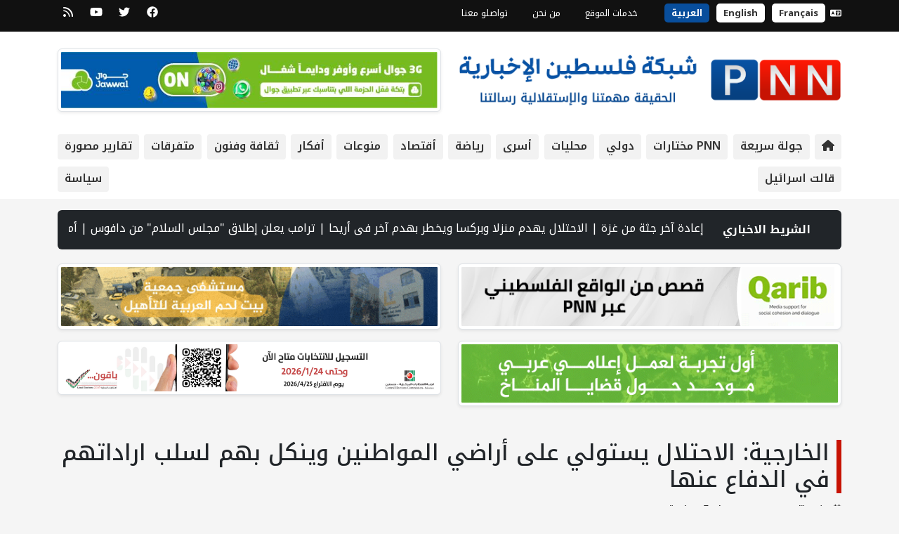

--- FILE ---
content_type: text/html; charset=UTF-8
request_url: https://pnn.ps/news/649217
body_size: 9642
content:
<script>
    
    </script>

<!DOCTYPE html>
<html lang="ar"  dir="rtl" >

<head>
    <meta charset="UTF-8">
    <meta http-equiv="X-UA-Compatible" content="IE=edge">
    <meta name="viewport" content="width=device-width, initial-scale=1.0">
    <title>الخارجية: الاحتلال يستولي على أراضي المواطنين وينكل بهم لسلب اراداتهم في الدفاع عنها | PNN</title>

    <!-- Primary Meta Tags -->
    <meta name="title" content="الخارجية: الاحتلال يستولي على أراضي المواطنين وينكل بهم لسلب اراداتهم في الدفاع عنها">
    <meta name="description" content="رام الله/PNN/أدانت وزارة الخارجية والمغتربين، القمع الوحشي الذي ارتكبته قوات الاحتلال الاسرائيلي ضد المواطنين الذين اعتص">
    <meta name="keywords" content="[]">
    <meta name="robots" content="index, follow">
    <meta http-equiv="Content-Type" content="text/html; charset=utf-8">
    <meta name="language" content="Arabic">
    <meta name="revisit-after" content="1 days">
    <meta name="author" content="Palestine News Network (PNN)">
    <meta name="csrf-token" content="kbAiIL0YyOjLXX8jSSPfHUaHwl3sLcPJVMZmwG4U">

    <!-- Open Graph / Facebook -->
    <meta property="og:type" content="website">
    <meta property="og:url" content="https://pnn.ps/news/649217">
    <meta property="og:title" content="الخارجية: الاحتلال يستولي على أراضي المواطنين وينكل بهم لسلب اراداتهم في الدفاع عنها">
    <meta property="og:description" content="رام الله/PNN/أدانت وزارة الخارجية والمغتربين، القمع الوحشي الذي ارتكبته قوات الاحتلال الاسرائيلي ضد المواطنين الذين اعتص">
    <meta property="og:image" content="https://pnn.ps/storage/images/option/1663954373-1102055975.jpg">

    <!-- Twitter -->
    <meta property="twitter:card" content="summary_large_image">
    <meta property="twitter:url" content="https://pnn.ps/news/649217">
    <meta property="twitter:title" content="الخارجية: الاحتلال يستولي على أراضي المواطنين وينكل بهم لسلب اراداتهم في الدفاع عنها">
    <meta property="twitter:description" content="رام الله/PNN/أدانت وزارة الخارجية والمغتربين، القمع الوحشي الذي ارتكبته قوات الاحتلال الاسرائيلي ضد المواطنين الذين اعتص">
    <meta property="twitter:image" content="https://pnn.ps/storage/images/option/1663954373-1102055975.jpg">

    
    <!-- Favicon -->
    <link rel="apple-touch-icon" sizes="57x57" href="https://pnn.ps/assets/img/favicon/apple-icon-57x57.png">
    <link rel="apple-touch-icon" sizes="60x60" href="https://pnn.ps/assets/img/favicon/apple-icon-60x60.png">
    <link rel="apple-touch-icon" sizes="72x72" href="https://pnn.ps/assets/img/favicon/apple-icon-72x72.png">
    <link rel="apple-touch-icon" sizes="76x76" href="https://pnn.ps/assets/img/favicon/apple-icon-76x76.png">
    <link rel="apple-touch-icon" sizes="114x114" href="https://pnn.ps/assets/img/favicon/apple-icon-114x114.png">
    <link rel="apple-touch-icon" sizes="120x120" href="https://pnn.ps/assets/img/favicon/apple-icon-120x120.png">
    <link rel="apple-touch-icon" sizes="144x144" href="https://pnn.ps/assets/img/favicon/apple-icon-144x144.png">
    <link rel="apple-touch-icon" sizes="152x152" href="https://pnn.ps/assets/img/favicon/apple-icon-152x152.png">
    <link rel="apple-touch-icon" sizes="180x180" href="https://pnn.ps/assets/img/favicon/apple-icon-180x180.png">
    <link rel="icon" type="image/png" sizes="192x192"
        href="https://pnn.ps/assets/img/favicon/android-icon-192x192.png">
    <link rel="icon" type="image/png" sizes="32x32" href="https://pnn.ps/assets/img/favicon/favicon-32x32.png">
    <link rel="icon" type="image/png" sizes="96x96" href="https://pnn.ps/assets/img/favicon/favicon-96x96.png">
    <link rel="icon" type="image/png" sizes="16x16" href="https://pnn.ps/assets/img/favicon/favicon-16x16.png">
    <link rel="manifest" href="https://pnn.ps/assets/img/favicon/manifest.json">
    <meta name="msapplication-TileColor" content="#ffffff">
    <meta name="msapplication-TileImage" content="https://pnn.ps/assets/img/favicon/ms-icon-144x144.png">
    <meta name="theme-color" content="#ffffff">
    <link rel="shortcut icon" href="https://pnn.ps/assets/img/favicon/favicon.ico" title="Favicon" />
    <link rel="preconnect" href="https://fonts.googleapis.com">
    <link rel="preconnect" href="https://fonts.gstatic.com" crossorigin>
    <link
        href="https://fonts.googleapis.com/css2?family=Noto+Kufi+Arabic:wght@300;400;500;600;700&family=Poppins:wght@300;400;500;600;700&display=swap"
        rel="stylesheet">
            <link rel="stylesheet" href="https://cdnjs.cloudflare.com/ajax/libs/bootstrap/5.2.2/css/bootstrap.rtl.min.css"
            integrity="sha512-+4ZGBJ8xSuGqgpJFWxrCPLm5FjQe5oVj/08JHPaiZTWRyHMUPMYD5SY92ff/AfmUoV92xo8SSHvkn58cBUw1GA=="
            crossorigin="anonymous" referrerpolicy="no-referrer" />
        <link defer rel="stylesheet" href="https://pnn.ps/assets/css/style-rtl.css">
    <link defer rel="stylesheet" href="https://pnn.ps/assets/css/video-js.min.css" />
    <link defer rel="stylesheet" href="https://pnn.ps/assets/css/eocjs-newsticker.css" />
    <link defer rel="stylesheet" href="https://pnn.ps/vendor/plugins/sweet-alert2/sweetalert2.css" type="text/css">

    <link rel="stylesheet" href="//cdnjs.cloudflare.com/ajax/libs/lightbox2/2.11.1/css/lightbox.min.css">
    <style>
        a {
            text-decoration: none !important;
        }

        @media (min-width: 768px) {
            .News_Box2 {
                height: 100% !important;
            }
        }


        @media only screen and (min-device-width: 768px) and (max-device-width: 1024px) and (orientation: portrait) {

            .News_Box2 {
                height: 150px !important;
            }
        }


    </style>
        <style>
        @media only screen and (max-width: 768px) {

            /* For mobile phones: */
            .News_Box_Image_Album {
                width: 100% !important;
                height: auto !important;
            }
        }

        .news-content img {
            width: 100%;
            height: auto;
        }

        .video-container {
            position: relative;
            width: 100%;
            height: 0;
            padding-bottom: 56.25%;
        }

        .video-iframe {
            position: absolute;
            top: 0;
            left: 0;
            width: 100%;
            height: 100%;
        }
    </style>
    
<script data-cfasync="false" nonce="0398706e-1c92-4d92-a2c3-727bf10c5be8">try{(function(w,d){!function(j,k,l,m){if(j.zaraz)console.error("zaraz is loaded twice");else{j[l]=j[l]||{};j[l].executed=[];j.zaraz={deferred:[],listeners:[]};j.zaraz._v="5874";j.zaraz._n="0398706e-1c92-4d92-a2c3-727bf10c5be8";j.zaraz.q=[];j.zaraz._f=function(n){return async function(){var o=Array.prototype.slice.call(arguments);j.zaraz.q.push({m:n,a:o})}};for(const p of["track","set","debug"])j.zaraz[p]=j.zaraz._f(p);j.zaraz.init=()=>{var q=k.getElementsByTagName(m)[0],r=k.createElement(m),s=k.getElementsByTagName("title")[0];s&&(j[l].t=k.getElementsByTagName("title")[0].text);j[l].x=Math.random();j[l].w=j.screen.width;j[l].h=j.screen.height;j[l].j=j.innerHeight;j[l].e=j.innerWidth;j[l].l=j.location.href;j[l].r=k.referrer;j[l].k=j.screen.colorDepth;j[l].n=k.characterSet;j[l].o=(new Date).getTimezoneOffset();if(j.dataLayer)for(const t of Object.entries(Object.entries(dataLayer).reduce((u,v)=>({...u[1],...v[1]}),{})))zaraz.set(t[0],t[1],{scope:"page"});j[l].q=[];for(;j.zaraz.q.length;){const w=j.zaraz.q.shift();j[l].q.push(w)}r.defer=!0;for(const x of[localStorage,sessionStorage])Object.keys(x||{}).filter(z=>z.startsWith("_zaraz_")).forEach(y=>{try{j[l]["z_"+y.slice(7)]=JSON.parse(x.getItem(y))}catch{j[l]["z_"+y.slice(7)]=x.getItem(y)}});r.referrerPolicy="origin";r.src="/cdn-cgi/zaraz/s.js?z="+btoa(encodeURIComponent(JSON.stringify(j[l])));q.parentNode.insertBefore(r,q)};["complete","interactive"].includes(k.readyState)?zaraz.init():j.addEventListener("DOMContentLoaded",zaraz.init)}}(w,d,"zarazData","script");window.zaraz._p=async d$=>new Promise(ea=>{if(d$){d$.e&&d$.e.forEach(eb=>{try{const ec=d.querySelector("script[nonce]"),ed=ec?.nonce||ec?.getAttribute("nonce"),ee=d.createElement("script");ed&&(ee.nonce=ed);ee.innerHTML=eb;ee.onload=()=>{d.head.removeChild(ee)};d.head.appendChild(ee)}catch(ef){console.error(`Error executing script: ${eb}\n`,ef)}});Promise.allSettled((d$.f||[]).map(eg=>fetch(eg[0],eg[1])))}ea()});zaraz._p({"e":["(function(w,d){})(window,document)"]});})(window,document)}catch(e){throw fetch("/cdn-cgi/zaraz/t"),e;};</script></head>


<body>
    <!-- The popup area for PNN ads -->
            
    
    <div class="top_header_section d-none d-md-block">
    <div class="container">
        <div class="row">
            <div class="col-9">
                <ul class="news-info-list">
                    <li>
                                                <i class="fa-solid fa-language"></i> <a class="language-selector " href="https://english.pnn.ps/">English</a> <a class="language-selector " href="https://french.pnn.ps/">Français</a> <a class="language-selector language_active" href="https://pnn.ps/">العربية</a>
                    </li>
                    
                                            <li>
                            <a class="text-white" href="https://pnn.ps/page/ar-khdmat-almokaa" title="خدمات الموقع">خدمات الموقع</a>
                        </li>
                                            <li>
                            <a class="text-white" href="https://pnn.ps/page/ar-mn-nhn" title="من نحن">من نحن</a>
                        </li>
                                        <li>
                        <a class="text-white" href="https://pnn.ps/contact-us" title="contact us">
                            تواصلو معنا
                        </a>
                    </li>
                    
                </ul>
            </div>
            <div class="col-3">
                <ul class="header-social">
                                            <li>
                            <a href="https://www.facebook.com/pnnnetwork" target="_blank" rel="noopener" title="facebook">
                                <i class="fa-brands fa-facebook"></i>
                            </a>
                        </li>
                                                                <li>
                            <a href="https://twitter.com/pnn_network" target="_blank" rel="noopener" title="twitter">
                                <i class="fa-brands fa-twitter"></i>
                            </a>
                        </li>
                                                                <li>
                            <a href="https://www.youtube.com/@PNNPalestineNewsNetworkPNNps" target="_blank" rel="noopener" title="youtube">
                                <i class="fa-brands fa-youtube"></i>
                            </a>
                        </li>
                                                                                <li>
                        <a href="https://pnn.ps/feed" target="_blank" rel="noopener" title="RSS">
                            <i class="fa-solid fa-rss"></i>
                        </a>
                    </li>
                </ul>

            </div>
        </div>
    </div>
</div>
            <div class="header_section">
    <div class="container">
        <div class="row">
            <div class="col-12 col-lg-6 text-lg-start text-center pt-lg-4 pb-lg-3 pt-2 pb-4">
                <a href="/" title="شبكة فلسطين الإخبارية"> <img src="https://pnn.ps/assets/img/logo-header-ar.png"
                        class="img-fluid mt-2" alt="شبكة فلسطين الإخبارية" /></a>
            </div>
            <div class="col-12 col-lg-6 text-lg-end text-center pt-lg-4 pb-lg-3 pt-2 pb-4">
                                                            <a href="https://pnn.ps/partners/redirect?id=30" target="_blank">
                        <img data-original="https://media.pnn.ps/arabic/storage/images/partners/1755705923-2643634.jpg" width="0" height="0" src="https://media.pnn.ps/arabic/storage/images/partners/1755705923-2643634.jpg" class="img-thumbnail shadow-sm mb-3" style="width:100%;" alt="" />
        </a>
                                                    </div>
            <div class="col-12">
                <ul class="main-menu">
                    <li class=""><a href="https://pnn.ps"><i
                                class="fa-solid fa-house"></i></a></li>
                    <li class=""><a
                            href="https://pnn.ps/quick-tour">جولة سريعة</a></li>
                                            <li class=""><a
                                href="https://pnn.ps/news/category/pnn">
                                PNN مختارات </a></li>
                                            <li class=""><a
                                href="https://pnn.ps/news/category/doly">
                                دولي </a></li>
                                            <li class=""><a
                                href="https://pnn.ps/news/category/local">
                                محليات</a></li>
                                            <li class=""><a
                                href="https://pnn.ps/news/category/prisoner">
                                أسرى</a></li>
                                            <li class=""><a
                                href="https://pnn.ps/news/category/sport">
                                رياضة</a></li>
                                            <li class=""><a
                                href="https://pnn.ps/news/category/economy">
                                أقتصاد</a></li>
                                            <li class=""><a
                                href="https://pnn.ps/news/category/miscellaneous">
                                منوعات</a></li>
                                            <li class=""><a
                                href="https://pnn.ps/news/category/ideas">
                                أفكار</a></li>
                                            <li class=""><a
                                href="https://pnn.ps/news/category/culture">
                                ثقافة وفنون</a></li>
                                            <li class=""><a
                                href="https://pnn.ps/news/category/news">
                                متفرقات</a></li>
                                            <li class=""><a
                                href="https://pnn.ps/news/category/reports">
                                تقارير مصورة</a></li>
                                            <li class=""><a
                                href="https://pnn.ps/news/category/israel">
                                قالت اسرائيل</a></li>
                                            <li class=""><a
                                href="https://pnn.ps/news/category/policy">
                                سياسة</a></li>
                                    </ul>
            </div>
        </div>
    </div>
</div>
        <div class="container mt-3">
        <div class="row">
            <div class="col-12">
    <div class="row g-0 mb-3">
        <div class="col-12 bg-dark text-white p-3 rounded row g-0" style="direction:rtl;">
            <div class="col-md-2 col-12 text-center"><strong>الشريط الاخباري</strong></div>
            <div class="col-md-10 col-12" id="tape_news"></div>
        </div>
    </div>
</div>
            <!-- الاعلانات -->
                        <div class="col-12 mt-1 mb-2">
                <div class="row">
                                            <div
                            class=" col-md-6 col-12  ">

                            <a href="https://pnn.ps/partners/redirect?id=28" target="_blank">
                        <img data-original="https://media.pnn.ps/arabic/storage/images/partners/1703936025-1762492017.gif" width="0" height="0" src="https://media.pnn.ps/arabic/storage/images/partners/1703936025-1762492017.gif" class="img-thumbnail shadow-sm mb-3" style="width:100%;" alt="" />
        </a>
                            </div>
                                            <div
                            class=" col-md-6 col-12  ">

                            <a href="https://pnn.ps/partners/redirect?id=35" target="_blank">
                        <img data-original="https://media.pnn.ps/arabic/storage/images/partners/1721474252-650412853.gif" width="0" height="0" src="https://media.pnn.ps/arabic/storage/images/partners/1721474252-650412853.gif" class="img-thumbnail shadow-sm mb-3" style="width:100%;" alt="" />
        </a>
                            </div>
                                            <div
                            class=" col-md-6 col-12  ">

                            <a href="https://pnn.ps/partners/redirect?id=37" target="_blank">
                        <img data-original="https://media.pnn.ps/arabic/storage/images/partners/2025-02-24-صحفيون عرب من اجل المناخ.gif" width="0" height="0" src="https://media.pnn.ps/arabic/storage/images/partners/2025-02-24-صحفيون عرب من اجل المناخ.gif" class="img-thumbnail shadow-sm mb-3" style="width:100%;" alt="" />
        </a>
                            </div>
                                            <div
                            class=" col-md-6 col-12  ">

                            <div id="elections_section">
  <a id="election_link" href="#" target="_blank" rel="nofollow sponsored noopener">
    <img
      id="election_image"
      src="https://media.pnn.ps/arabic/storage/images/partners/1767010429-1198818931.jpg"
      alt="Advertisement"
      class="img-thumbnail shadow-sm mb-3 lazyload"
    >
  </a>
</div>

<script>
(function () {
  var electionz = [
    {
      href: "https://pnn.ps/partners/redirect?id=43",
      src: "https://media.pnn.ps/arabic/storage/images/partners/1767010429-1198818931.jpg",
      alt: "Palestine Elections"
    },
    {
      href: "https://pnn.ps/partners/redirect?id=44",
      src: "https://media.pnn.ps/arabic/storage/images/partners/1767010466-718641843.jpg",
      alt: "Palestine Elections"
    }
  ];

  var key = "elections_section_rotation";
  var index = parseInt(localStorage.getItem(key), 10);

  if (isNaN(index)) {
    index = 0;
  } else {
    index = (index + 1) % electionz.length;
  }

  localStorage.setItem(key, index);

  document.getElementById("election_link").href = electionz[index].href;
  document.getElementById("election_image").src = electionz[index].src;
  document.getElementById("election_image").alt = electionz[index].alt;
})();
</script>
                                    </div>
                                    </div>
            </div>
                <div class="col-12 mt-4">
        <div class="row">
            <div class="col-12">
                
                <h2 class="Heading_1">الخارجية: الاحتلال يستولي على أراضي المواطنين وينكل بهم لسلب اراداتهم في الدفاع عنها</h2>
                
                <h6 class="news-meta mt-3"><i class="fa fa-calendar"></i> نشر بتاريخ:
                    11-06-2022 | <i class="fas fa-folder"></i>
                                                                                            <a href="https://pnn.ps/news/category/policy">سياسة
                            </a>
                                                            </h6>
            </div>
        </div>
    </div>
    <div class="col-md-9 col-12 mt-4">
        <div class="box-style mb-4">
            <div class="row">
                


                
                <div class="col-12 mb-3">
                    <img src="https://pnn.ps/assets/img/default-image.jpg" alt="News Main Image " class="lazyload img-fluid rounded w-100" />
                </div>

                
                <div class="col-12 news-content">
                    <p dir="RTL">رام الله/PNN/أدانت وزارة الخارجية والمغتربين، القمع الوحشي الذي ارتكبته قوات الاحتلال الاسرائيلي ضد المواطنين الذين اعتصموا في ترقوميا جنوب الخليل دفاعا عن اراضيهم المهددة بالاستيلاء عليها، وعمليات التنكيل البشعة حماية للمستوطنين الذين بادروا بالاعتداء على المواطنين العزل.</p>
<p dir="RTL">واعتبرت الوزارة في بيان لها، مساء اليوم السبت، أن هذا العدوان امتداد للتصعيد الاسرائيلي الرسمي وعمليات الاستيلاء على أراضي الفلسطينيين عبر القوة أو فرض الامر الواقع الاستيطاني أو عبر قرارات حكومية مدعومة من جهات قضائية، ويفترضوا من الفلسطينيين أصحاب الارض القبول بالأمر الواقع والخنوع للتفوق الاسرائيلي الاحتلالي عبر تعبيراته المختلفة، ولا يقبلوا من الجانب الفلسطيني غير ذلك.</p>
<p dir="RTL">وتابعت الوزارة: "أنه عندما يقوم المواطن بالدفاع عن أرضه التي ورثها من أبائه وأجداده، والتعبير عن معارضته لقرار الاستيلاء المجحف والمخالف لكل القوانين الدولية، لا تتحمل سلطات الاحتلال حتى ذلك الرد الطبيعي لمن يشعر أن جزء منه قد سلب، فتراها تقمع كل اعتراض ميداني، مستعملة كل أشكال البطش والعنف لتقنع أصحاب الارض أن لا خيار لهم إلا الخنوع لإرادة المحتل، والقبول بالأمر الواقع".</p>
<p dir="RTL">وحملت الوزارة الحكومة الاسرائيلية المسؤولية الكاملة والمباشرة عن هذا القمع الوحشي واعتداءات المستوطنين، داعية المواطنين إلى التنسيق مع المنظمات الحقوقية والانسانية المختلفة بهدف توثيق هذه الانتهاكات ورفعها للمحاكم الدولية المختصة لضمان محاسبة ومحاكمة مرتكبيها<span dir="LTR">.</span></p>

                </div>
                <div id="gallery">
                    <ul class="row col-12">
                                            </ul>

                </div>
                
                            </div>
        </div>
        
        <div class="col-12 mb-4">
            <div class="post-share-area item-shadow-1">
                <p>شارك هذا الخبر!</p>

                <div class="sharethis-inline-share-buttons"></div>
            </div>
        </div>
        
        <div class="row no-gutters blog-post-slider" id="pre_next_div">

        </div>

        <div class="row">
                                        <div
                    class=" col-12 ">
                    <a href="https://pnn.ps/partners/redirect?id=37" target="_blank">
                        <img data-original="https://media.pnn.ps/arabic/storage/images/partners/2025-02-24-صحفيون عرب من اجل المناخ.gif" width="0" height="0" src="https://media.pnn.ps/arabic/storage/images/partners/2025-02-24-صحفيون عرب من اجل المناخ.gif" class="img-thumbnail shadow-sm mb-3" style="width:100%;" alt="" />
        </a>
                    </div>
                    </div>

        <div class="row" id="related_news_div">
            <div class="col-12">
        <h2 class="Heading_1">
            <a href="#">أخبار ذات علاقة</a>
        </h2>
    </div>
            <div class="col-md-4 col-6 mb-4">
            <div class="card shadow-sm overflow-hidden">
                
                <a href="https://pnn.ps/news/719008"> <img data-original="https://media.pnn.ps/arabic/storage/images/news/2026/thumbnail/1768984869-1020678100.jpg"
                        src="https://pnn.ps/assets/img/preview.gif" class="img-fluid lazyload"
                        alt="الاحتلال يهدم منزلا قيد الإنشاء في بلدة كفر الديك غرب سلفيت" /></a>
                <div class="p-2">

                                            <span class="badge  mt-2 mb-2"
                            style="background-color: #dc3545">سياسة</span>
                                        <a href="https://pnn.ps/news/719008" class="text-decoration-none text-dark">
                        <h5 class="h6">الاحتلال يهدم منزلا قيد الإنشاء في بلدة كفر الديك غرب سلفيت</h5>
                    </a>
                    <span class="text-secondary"><small><i class="fa-solid fa-clock"></i>
                            منذ يوم</small></span>
                </div>
            </div>
        </div>
            <div class="col-md-4 col-6 mb-4">
            <div class="card shadow-sm overflow-hidden">
                
                <a href="https://pnn.ps/news/719024"> <img data-original="https://media.pnn.ps/arabic/storage/images/news/2026/thumbnail/1769000320-1829169064.jpg"
                        src="https://pnn.ps/assets/img/preview.gif" class="img-fluid lazyload"
                        alt="&quot;محدث ارتفاع عدد الشهداء الى 11 شهيد بينهم ثلاثة صحفيين بنيران وقصف الاحتلال عدة مناطق في قطاع غزة" /></a>
                <div class="p-2">

                                            <span class="badge  mt-2 mb-2"
                            style="background-color: #dc3545">سياسة</span>
                                        <a href="https://pnn.ps/news/719024" class="text-decoration-none text-dark">
                        <h5 class="h6">&quot;محدث ارتفاع عدد الشهداء الى 11 شهيد بينهم ثلاثة صحفيين بنيران وقصف الاحتلال عدة مناطق في قطاع غزة</h5>
                    </a>
                    <span class="text-secondary"><small><i class="fa-solid fa-clock"></i>
                            منذ 23 ساعة</small></span>
                </div>
            </div>
        </div>
            <div class="col-md-4 col-6 mb-4">
            <div class="card shadow-sm overflow-hidden">
                
                <a href="https://pnn.ps/news/719035"> <img data-original="https://media.pnn.ps/arabic/storage/images/news/2026/thumbnail/1769011363-453666637.jpeg"
                        src="https://pnn.ps/assets/img/preview.gif" class="img-fluid lazyload"
                        alt="نقابة الصحفيين الفلسطينيين تدين اغتيال ثلاثة صحفيين بغزة وتعتبره جريمة حرب" /></a>
                <div class="p-2">

                                            <span class="badge  mt-2 mb-2"
                            style="background-color: #dc3545">سياسة</span>
                                        <a href="https://pnn.ps/news/719035" class="text-decoration-none text-dark">
                        <h5 class="h6">نقابة الصحفيين الفلسطينيين تدين اغتيال ثلاثة صحفيين بغزة وتعتبره جريمة حرب</h5>
                    </a>
                    <span class="text-secondary"><small><i class="fa-solid fa-clock"></i>
                            منذ 19 ساعة</small></span>
                </div>
            </div>
        </div>
            <div class="col-md-4 col-6 mb-4">
            <div class="card shadow-sm overflow-hidden">
                
                <a href="https://pnn.ps/news/719056"> <img data-original="https://media.pnn.ps/arabic/storage/images/news/2026/thumbnail/1769072181-1729188023.jpg"
                        src="https://pnn.ps/assets/img/preview.gif" class="img-fluid lazyload"
                        alt="تقرير: قلق في تل أبيب من تكرار سيناريو اليمن مع إيران" /></a>
                <div class="p-2">

                                            <span class="badge  mt-2 mb-2"
                            style="background-color: #dc3545">سياسة</span>
                                            <span class="badge  mt-2 mb-2"
                            style="background-color: #dc3545">قالت اسرائيل</span>
                                        <a href="https://pnn.ps/news/719056" class="text-decoration-none text-dark">
                        <h5 class="h6">تقرير: قلق في تل أبيب من تكرار سيناريو اليمن مع إيران</h5>
                    </a>
                    <span class="text-secondary"><small><i class="fa-solid fa-clock"></i>
                            منذ ساعتين</small></span>
                </div>
            </div>
        </div>
            <div class="col-md-4 col-6 mb-4">
            <div class="card shadow-sm overflow-hidden">
                
                <a href="https://pnn.ps/news/719064"> <img data-original="https://media.pnn.ps/arabic/storage/images/news/2026/thumbnail/1769076553-1349826201.jpg"
                        src="https://pnn.ps/assets/img/preview.gif" class="img-fluid lazyload"
                        alt="شهيد برصاص الاحتلال شرق خان يونس جنوب قطاع غزة" /></a>
                <div class="p-2">

                                            <span class="badge  mt-2 mb-2"
                            style="background-color: #dc3545">سياسة</span>
                                        <a href="https://pnn.ps/news/719064" class="text-decoration-none text-dark">
                        <h5 class="h6">شهيد برصاص الاحتلال شرق خان يونس جنوب قطاع غزة</h5>
                    </a>
                    <span class="text-secondary"><small><i class="fa-solid fa-clock"></i>
                            منذ ساعة</small></span>
                </div>
            </div>
        </div>
            <div class="col-md-4 col-6 mb-4">
            <div class="card shadow-sm overflow-hidden">
                
                <a href="https://pnn.ps/news/719069"> <img data-original="https://media.pnn.ps/arabic/storage/images/news/2026/thumbnail/1769081133-1800353425.jfif"
                        src="https://pnn.ps/assets/img/preview.gif" class="img-fluid lazyload"
                        alt="مصادر عبرية: لن نفتح معبر رفح إلا بعد إعادة آخر جثة من غزة" /></a>
                <div class="p-2">

                                            <span class="badge  mt-2 mb-2"
                            style="background-color: #dc3545">سياسة</span>
                                            <span class="badge  mt-2 mb-2"
                            style="background-color: #dc3545">قالت اسرائيل</span>
                                        <a href="https://pnn.ps/news/719069" class="text-decoration-none text-dark">
                        <h5 class="h6">مصادر عبرية: لن نفتح معبر رفح إلا بعد إعادة آخر جثة من غزة</h5>
                    </a>
                    <span class="text-secondary"><small><i class="fa-solid fa-clock"></i>
                            منذ 30 دقيقة</small></span>
                </div>
            </div>
        </div>
            </div>
    </div>
    <!-- This is the single news sidebar -->
<div class="col-md-3 col-12 mt-4">
    <ul class="stay-connected-color mb-3 overflow-hidden">
                    <li class="facebook">
                <a href="https://www.facebook.com/pnnnetwork" target="_blank" rel="noopener"><i class="fa-brands fa-facebook-f"></i>
                    <p>تواصلو معنا</p>
                </a>
            </li>
                            <li class="twitter">
                <a href="https://twitter.com/pnn_network" target="_blank" rel="noopener"><i class="fa-brands fa-twitter"></i>
                    <p>تابعونا</p>
                </a>
            </li>
                            <li class="youtube">
                <a href="https://www.youtube.com/@PNNPalestineNewsNetworkPNNps" target="_blank" rel="noopener"><i class="fa-brands fa-youtube"></i>
                    <p>شاهدونا </p>
                </a>
            </li>
        
        <li class="rss">
            <a href="https://pnn.ps/feed"><i class="fa-solid fa-rss"></i>
                <p>أحدث الأخبار</p>
            </a>
        </li>
    </ul>
            <a href="https://pnn.ps/partners/redirect?id=31" target="_blank">
                        <img data-original="https://media.pnn.ps/arabic/storage/images/partners/1755592606-1199178435.png" width="0" height="0" src="https://media.pnn.ps/arabic/storage/images/partners/1755592606-1199178435.png" class="img-thumbnail shadow-sm mb-3" style="width:100%;" alt="" />
        </a>
                <a href="https://pnn.ps/partners/redirect?id=33" target="_blank">
                        <img data-original="https://media.pnn.ps/arabic/storage/images/partners/1720263018-1364821519.jfif" width="0" height="0" src="https://media.pnn.ps/arabic/storage/images/partners/1720263018-1364821519.jfif" class="img-thumbnail shadow-sm mb-3" style="width:100%;" alt="" />
        </a>
                <a href="https://pnn.ps/partners/redirect?id=39" target="_blank">
                        <img data-original="https://media.pnn.ps/arabic/storage/images/partners/1730968969-1762390267.gif" width="0" height="0" src="https://media.pnn.ps/arabic/storage/images/partners/1730968969-1762390267.gif" class="img-thumbnail shadow-sm mb-3" style="width:100%;" alt="" />
        </a>
        

    <!-- Recent news on the platform -->
    <div class="row">
        <div class="col-12 mt-5">
            <div class="row">

                <div class="col-12 mb-3">
    <h2 class="Heading_1">
        <a href="https://pnn.ps">أحدث الأخبار</a>
    </h2>
</div>


    
    <div class="col-12 mb-2">
        <div class="card sh\ow-sm overflow-hidden">
            <div class="row g-0">
                <div class="col-md-5 col-12">
                    <a href="https://pnn.ps/news/719069"><img src="https://media.pnn.ps/arabic/storage/images/news/2026/thumbnail/1769081133-1800353425.jfif"
                            class="img-fluid News_Box2 " alt="مصادر عبرية: لن نفتح معبر رفح إلا بعد إع..." /></a>
                </div>
                <div class="col-md-7 col-12 p-2">
                    <a href="https://pnn.ps/news/719069" class="text-decoration-none text-dark">
                        <h5 class="h6">
                            مصادر عبرية: لن نفتح معبر رفح إلا بعد إع...
                        </h5>
                    </a>
                </div>
            </div>
        </div>
    </div>
    
    <div class="col-12 mb-2">
        <div class="card sh\ow-sm overflow-hidden">
            <div class="row g-0">
                <div class="col-md-5 col-12">
                    <a href="https://pnn.ps/news/719068"><img src="https://media.pnn.ps/arabic/storage/images/news/2026/thumbnail/1769078995-2076669643.png"
                            class="img-fluid News_Box2 " alt="الاحتلال يهدم منزلا وبركسا ويخطر بهدم آخ..." /></a>
                </div>
                <div class="col-md-7 col-12 p-2">
                    <a href="https://pnn.ps/news/719068" class="text-decoration-none text-dark">
                        <h5 class="h6">
                            الاحتلال يهدم منزلا وبركسا ويخطر بهدم آخ...
                        </h5>
                    </a>
                </div>
            </div>
        </div>
    </div>
    
    <div class="col-12 mb-2">
        <div class="card sh\ow-sm overflow-hidden">
            <div class="row g-0">
                <div class="col-md-5 col-12">
                    <a href="https://pnn.ps/news/719067"><img src="https://media.pnn.ps/arabic/storage/images/news/2026/thumbnail/1769080118-2006996791.jpg"
                            class="img-fluid News_Box2 " alt="ترامب يعلن إطلاق "مجلس السلام" من دافوس..." /></a>
                </div>
                <div class="col-md-7 col-12 p-2">
                    <a href="https://pnn.ps/news/719067" class="text-decoration-none text-dark">
                        <h5 class="h6">
                            ترامب يعلن إطلاق "مجلس السلام" من دافوس...
                        </h5>
                    </a>
                </div>
            </div>
        </div>
    </div>
    
    <div class="col-12 mb-2">
        <div class="card sh\ow-sm overflow-hidden">
            <div class="row g-0">
                <div class="col-md-5 col-12">
                    <a href="https://pnn.ps/news/719066"><img src="https://media.pnn.ps/arabic/storage/images/news/2026/thumbnail/1769077556-1816828730.jpg"
                            class="img-fluid News_Box2 " alt="أمر عسكري إسرائيلي يوسّع صلاحيات المصادر..." /></a>
                </div>
                <div class="col-md-7 col-12 p-2">
                    <a href="https://pnn.ps/news/719066" class="text-decoration-none text-dark">
                        <h5 class="h6">
                            أمر عسكري إسرائيلي يوسّع صلاحيات المصادر...
                        </h5>
                    </a>
                </div>
            </div>
        </div>
    </div>
    
    <div class="col-12 mb-2">
        <div class="card sh\ow-sm overflow-hidden">
            <div class="row g-0">
                <div class="col-md-5 col-12">
                    <a href="https://pnn.ps/news/719065"><img src="https://media.pnn.ps/arabic/storage/images/news/2026/thumbnail/1769076784-1870363897.jpg"
                            class="img-fluid News_Box2 " alt="ارتقاء الطفل الرضيع علي أبو زور (3 أشهر)..." /></a>
                </div>
                <div class="col-md-7 col-12 p-2">
                    <a href="https://pnn.ps/news/719065" class="text-decoration-none text-dark">
                        <h5 class="h6">
                            ارتقاء الطفل الرضيع علي أبو زور (3 أشهر)...
                        </h5>
                    </a>
                </div>
            </div>
        </div>
    </div>
            </div>
        </div>
    </div>
</div>

        </div>
    </div>
    <!-- FOOTER -->
    <div class="w-100 bg-dark mt-5">
        <div class="container">
            <div class="row pt-5 pb-5">
                <div class="col-12 col-md-8 TextMobileRight">
                    <img src="https://pnn.ps/assets/img/logo-footer-sm.png" class="img-fluid" alt="" />
                </div>
                <div class="col-12 col-md-4 mt-md-0 mt-4 TextMobileLeft">
                    <p class="social_media">تابعونا

                                                    <a href="https://www.facebook.com/pnnnetwork" target="_blank" rel="noopener" title="facebook">
                                <i class="fa-brands fa-facebook"></i>
                            </a>
                                                                            <a href="https://twitter.com/pnn_network" target="_blank" rel="noopener" title="twitter">
                                <i class="fa-brands fa-twitter"></i>
                            </a>
                                                                            <a href="https://www.youtube.com/@PNNPalestineNewsNetworkPNNps" target="_blank" rel="noopener" title="youtube">
                                <i class="fa-brands fa-youtube"></i>
                            </a>
                                                                        
                        <a href="#" target="_blank" rel="noopener" title="youtube">
                            <i class="fa-solid fa-rss"></i>
                        </a>

                    </p>
                </div>
                <div class="col-12 d-none d-sm-block mt-4 text-white">
                    <ul class="footer_links">
                        <li class=""><a
                                href="https://pnn.ps/quick-tour">جولة سريعة</a></li>
                                                    <li class=""><a
                                    href="https://pnn.ps/page/ar-khdmat-almokaa">
                                    خدمات الموقع</a></li>
                                                    <li class=""><a
                                    href="https://pnn.ps/page/ar-mn-nhn">
                                    من نحن</a></li>
                                                                            <li class=""><a
                                    href="https://pnn.ps/news/category/pnn">
                                    PNN مختارات </a></li>
                                                    <li class=""><a
                                    href="https://pnn.ps/news/category/doly">
                                    دولي </a></li>
                                                    <li class=""><a
                                    href="https://pnn.ps/news/category/local">
                                    محليات</a></li>
                                                    <li class=""><a
                                    href="https://pnn.ps/news/category/prisoner">
                                    أسرى</a></li>
                                                    <li class=""><a
                                    href="https://pnn.ps/news/category/sport">
                                    رياضة</a></li>
                                                    <li class=""><a
                                    href="https://pnn.ps/news/category/economy">
                                    أقتصاد</a></li>
                                                    <li class=""><a
                                    href="https://pnn.ps/news/category/miscellaneous">
                                    منوعات</a></li>
                                                    <li class=""><a
                                    href="https://pnn.ps/news/category/ideas">
                                    أفكار</a></li>
                                                    <li class=""><a
                                    href="https://pnn.ps/news/category/culture">
                                    ثقافة وفنون</a></li>
                                                    <li class=""><a
                                    href="https://pnn.ps/news/category/news">
                                    متفرقات</a></li>
                                                    <li class=""><a
                                    href="https://pnn.ps/news/category/reports">
                                    تقارير مصورة</a></li>
                                                    <li class=""><a
                                    href="https://pnn.ps/news/category/israel">
                                    قالت اسرائيل</a></li>
                                                    <li class=""><a
                                    href="https://pnn.ps/news/category/policy">
                                    سياسة</a></li>
                                            </ul>
                </div>
                <div class="col-12 col-md-6 mt-md-4 mt-2 text-white">
                    <p class="credits TextMobileRight">شبكة فلسطين الإخبارية - جميع الحقوق محفوظة © 2026</p>
                </div>
                <div class="col-12 col-md-6 mt-md-4 mt-2 text-white">
                    <p class="credits TextMobileLeft"><p class="credits TextMobileLeft">تصميم وبرمجة <i class="fa-solid fa-bolt heartz text-warning"></i> شركة <a href="https://element.ps" target="_blank" rel="noopener">إيلمنت ميديا</a></p></p>
                </div>
            </div>
        </div>
    </div>
    <script src="https://cdnjs.cloudflare.com/ajax/libs/jquery/3.6.0/jquery.min.js"
    integrity="sha512-894YE6QWD5I59HgZOGReFYm4dnWc1Qt5NtvYSaNcOP+u1T9qYdvdihz0PPSiiqn/+/3e7Jo4EaG7TubfWGUrMQ=="
    crossorigin="anonymous" referrerpolicy="no-referrer"></script>
<script defer src="https://cdnjs.cloudflare.com/ajax/libs/font-awesome/6.1.1/js/all.min.js"
    integrity="sha512-6PM0qYu5KExuNcKt5bURAoT6KCThUmHRewN3zUFNaoI6Di7XJPTMoT6K0nsagZKk2OB4L7E3q1uQKHNHd4stIQ=="
    crossorigin="anonymous" referrerpolicy="no-referrer"></script>
<script defer src="https://cdnjs.cloudflare.com/ajax/libs/bootstrap/5.1.3/js/bootstrap.bundle.min.js"
    integrity="sha512-pax4MlgXjHEPfCwcJLQhigY7+N8rt6bVvWLFyUMuxShv170X53TRzGPmPkZmGBhk+jikR8WBM4yl7A9WMHHqvg=="
    crossorigin="anonymous" referrerpolicy="no-referrer"></script>



<script src="https://cdnjs.cloudflare.com/ajax/libs/jquery.lazyload/1.9.1/jquery.lazyload.min.js"
    integrity="sha512-jNDtFf7qgU0eH/+Z42FG4fw3w7DM/9zbgNPe3wfJlCylVDTT3IgKW5r92Vy9IHa6U50vyMz5gRByIu4YIXFtaQ=="
    crossorigin="anonymous" referrerpolicy="no-referrer"></script>
<!-- For the livestream -->
<script defer src="https://pnn.ps/assets/js/eocjs-newsticker.js"></script>
<script src="https://cdn.jsdelivr.net/jquery.validation/1.16.0/jquery.validate.min.js"></script>
<script src="https://cdnjs.cloudflare.com/ajax/libs/lightbox2/2.11.3/js/lightbox.min.js"></script>
<script type='text/javascript' src='https://platform-api.sharethis.com/js/sharethis.js#property=635c258bf2ceb00013984075&product=sop' async='async'></script>
<script>
                function resizeIframe(iFrame) {

            iFrame.style.height = iFrame.contentWindow.document.body.offsetHeight + 'px';

        }
    
    $(document).ready(function() {
        // To activate the lazyload
        $(function() {
            $(".lazyload").lazyload({
                effect: "fadeIn"
            });
        });

        
        var str = $('.news-content a').each(function(e, index) {
            var str1 = index;
            var str2 = "facebook";
            if (String(str1).indexOf(str2) >= 0) {
                $(this).parent().html(
                    '<div class="col-12 video-container" id="wrapper" style="text-align:center;"><iframe' +
                    ' src ="https://www.facebook.com/plugins/video.php?href=' + index + '"' +
                    ' class="video-iframe" scrolling="no" id="iFrame1" style="border:none;overflow:hidden;margin:0px" frameborder="0" allowfullscreen ' +
                    ' allow="autoplay;clipboard-write; encrypted-media; picture-in-picture; web-share;accelerometer; clipboard-write; encrypted-media; gyroscope;" ></iframe> </div>'
                );
                // $('iframe').load(function() {
                //     this.style.height = this.contentWindow.document.body.offsetHeight + 'px';
                //     // this.style.width = this.contentWindow.document.body.offsetWidth + 'px';
                // });
            }
        });


        // $("#iFrame1", window.parent.document).height(document.body.scrollHeight)
            var getUrl = window.location;
        var baseUrl = getUrl.protocol + "//" + getUrl.host + "/" + getUrl.pathname.split('/')[0];
        $(function() {
            $('#gallery a').lightbox.option({});
        });

        // To show the popup ad after 2 seconds from loading the page
        setTimeout(function() {
            $('#PNN_Area').show('fade'); // or fade, css display however you'd like.
        }, 2000);

        // To activate the live stream section on the homepage only
        
        // To activate the news ticker on top
        $('#tape_news').eocjsNewsticker({
            speed: 11,
            divider: ' | ',
            type: 'ajax',
            source: 'https://pnn.ps/tape-news',
            interval: 60,
            direction: 'rtl'
        });

    });
</script>
<script defer src="https://static.cloudflareinsights.com/beacon.min.js/vcd15cbe7772f49c399c6a5babf22c1241717689176015" integrity="sha512-ZpsOmlRQV6y907TI0dKBHq9Md29nnaEIPlkf84rnaERnq6zvWvPUqr2ft8M1aS28oN72PdrCzSjY4U6VaAw1EQ==" data-cf-beacon='{"version":"2024.11.0","token":"e68be0f93a094fa19f2559aa979d0459","server_timing":{"name":{"cfCacheStatus":true,"cfEdge":true,"cfExtPri":true,"cfL4":true,"cfOrigin":true,"cfSpeedBrain":true},"location_startswith":null}}' crossorigin="anonymous"></script>
</body>

</html>


--- FILE ---
content_type: text/html; charset=UTF-8
request_url: https://pnn.ps/tape-news
body_size: 1896
content:
["\u0645\u0648\u0642\u0639 \u0625\u0633\u0631\u0627\u0626\u064a\u0644\u064a: \u0623\u0644\u0645\u0627\u0646\u064a\u0627 \u0644\u0645 \u062a\u062a\u0648\u0642\u0641 \u0639\u0646 \u062a\u0633\u0644\u064a\u062d \u0627\u0644\u0625\u0628\u0627\u062f\u0629 \u0627\u0644\u062c\u0645\u0627\u0639\u064a\u0629 \u0628\u063a\u0632\u0629","\u0627\u0644\u0643\u0646\u064a\u0633\u062a \u064a\u0642\u0631 \u0642\u0627\u0646\u0648\u0646\u0627 \u064a\u0645\u0646\u0639 \u0645\u0639\u0644\u0645\u064a\u0646 \u0641\u0644\u0633\u0637\u064a\u0646\u064a\u064a\u0646 \u0645\u0646 \u0627\u0644\u062a\u062f\u0631\u064a\u0633 \u0628\u0627\u0644\u0642\u062f\u0633","\u0648\u0627\u0634\u0646\u0637\u0646: \u0645\u0639\u0628\u0631 \u0631\u0641\u062d \u0642\u062f \u064a\u064f\u0641\u062a\u062d \u0642\u0631\u064a\u0628\u0627\u064b \u0648\u062e\u0637\u0629 \u0627\u0644\u0633\u0644\u0627\u0645 \u0644\u0627 \u062a\u0634\u0645\u0644 \u0645\u0633\u062a\u0648\u0637\u0646\u0627\u062a \u0641\u064a \u063a\u0632\u0629","\"\u0627\u0644\u0625\u062d\u0635\u0627\u0621\": \u0639\u062c\u0632 \u0627\u0644\u0645\u064a\u0632\u0627\u0646 \u0627\u0644\u062a\u062c\u0627\u0631\u064a \u0627\u0631\u062a\u0641\u0639 \u0628\u0646\u0633\u0628\u0629 43% \u062e\u0644\u0627\u0644 \u062a\u0634\u0631\u064a\u0646 \u062b\u0627\u0646\u064a \u0627\u0644\u0645\u0627\u0636\u064a","\u0631\u0641\u0639 \u0627\u0644\u062c\u0647\u0648\u0632\u064a\u0629 \u0627\u0644\u0623\u0645\u0646\u064a\u0629 \u0641\u064a \u0625\u0633\u0631\u0627\u0626\u064a\u0644 \u062a\u062d\u0633\u0651\u0628\u064b\u0627 \u0644\u0647\u062c\u0648\u0645 \u0623\u0645\u064a\u0631\u0643\u064a \u0639\u0644\u0649 \u0625\u064a\u0631\u0627\u0646","\u062b\u0645\u0627\u0646\u064a \u062f\u0648\u0644 \u0639\u0631\u0628\u064a\u0629 \u0648\u0625\u0633\u0644\u0627\u0645\u064a\u0629 \u062a\u0631\u062d\u0628 \u0628\u062f\u0639\u0648\u0629 \u062a\u0631\u0627\u0645\u0628 \u0644\u0644\u0627\u0646\u0636\u0645\u0627\u0645 \u0625\u0644\u0649 \u201c\u0645\u062c\u0644\u0633 \u0627\u0644\u0633\u0644\u0627\u0645\u201d \u0627\u0644\u062e\u0627\u0635 \u0628\u063a\u0632\u0629","\u062a\u0642\u0631\u064a\u0631: \u0642\u0644\u0642 \u0641\u064a \u062a\u0644 \u0623\u0628\u064a\u0628 \u0645\u0646 \u062a\u0643\u0631\u0627\u0631 \u0633\u064a\u0646\u0627\u0631\u064a\u0648 \u0627\u0644\u064a\u0645\u0646 \u0645\u0639 \u0625\u064a\u0631\u0627\u0646","\u0637\u0639\u0645 \u0627\u0644\u0644\u0647: \u062a\u0633\u062c\u064a\u0644 12400 \u0645\u0648\u0627\u0637\u0646\u064a\u0646 \u062c\u062f\u062f \u0641\u064a \u0633\u062c\u0644 \u0627\u0644\u0646\u0627\u062e\u0628\u064a\u0646","\u062a\u0631\u0627\u0645\u0628: \u0646\u0623\u0645\u0644 \u0623\u0644\u0627 \u062a\u0643\u0648\u0646 \u0647\u0646\u0627\u0643 \u0625\u062c\u0631\u0627\u0621\u0627\u062a \u062c\u062f\u064a\u062f\u0629 \u0628\u0634\u0623\u0646 \u0625\u064a\u0631\u0627\u0646","\u0623\u0632\u0645\u0629 \u0645\u064a\u0627\u0647 \u062d\u0627\u062f\u0629 \u0641\u064a \u063a\u0632\u0629 \u0648\u0633\u0637 \u062a\u062f\u0647\u0648\u0631 \u0635\u062d\u064a \u0648\u0628\u064a\u0626\u064a","\u0645\u0635\u0627\u062f\u0631 \u0635\u062d\u0641\u064a\u0629: \u0627\u062a\u0641\u0627\u0642 \u0628\u064a\u0646 \u062d\u0645\u0627\u0633 \u0648\u0648\u0627\u0634\u0646\u0637\u0646 \u0628\u0634\u0623\u0646 \u0627\u0644\u0633\u0644\u0627\u062d \u0648\u0627\u0644\u0623\u0646\u0641\u0627\u0642..","\"\u0641\u0631\u0627\u0646\u0633 \u0628\u0631\u0633\" \u062a\u0637\u0627\u0644\u0628 \u0628\u0625\u062c\u0631\u0627\u0621 \u062a\u062d\u0642\u064a\u0642 \u0634\u0627\u0645\u0644 \u0641\u064a \u0627\u063a\u062a\u064a\u0627\u0644 \u0627\u0644\u0635\u062d\u0641\u064a \u0639\u0628\u062f \u0627\u0644\u0631\u0624\u0648\u0641 \u0634\u0639\u062b","\u0627\u0644\u062c\u064a\u0634 \u0627\u0644\u0625\u0633\u0631\u0627\u0626\u064a\u0644\u064a \u064a\u0639\u0644\u0646 \u0625\u062d\u0628\u0627\u0637 \u062a\u0647\u0631\u064a\u0628 \u0645\u0633\u062f\u0633\u0627\u062a \u0628\u0645\u0633\u064a\u0651\u0631\u0629 \u0639\u0628\u0631 \u0627\u0644\u0623\u0631\u062f\u0646","\u0627\u0644\u0627\u0631\u062a\u0628\u0627\u0637 \u0627\u0644\u0639\u0633\u0643\u0631\u064a \u0627\u0644\u0641\u0644\u0633\u0637\u064a\u0646\u064a \u0644 PNN: \u0633\u064a\u062a\u0645 \u0627\u0644\u0633\u0645\u0627\u062d \u0644\u0644\u0645\u0648\u0627\u0637\u0646\u064a\u0646 \u0628\u0627\u0644\u062a\u062d\u0631\u0643 \u0628\u062c\u0628\u0644 \u062c\u0648\u0647\u0631 \u0627\u0639\u062a\u0628\u0627\u0631\u0627 \u0645\u0646 5 \u0645\u0633\u0627\u0621","\u0634\u0647\u064a\u062f \u0628\u0631\u0635\u0627\u0635 \u0627\u0644\u0627\u062d\u062a\u0644\u0627\u0644 \u0634\u0631\u0642 \u062e\u0627\u0646 \u064a\u0648\u0646\u0633 \u062c\u0646\u0648\u0628 \u0642\u0637\u0627\u0639 \u063a\u0632\u0629","\u0627\u0631\u062a\u0642\u0627\u0621 \u0627\u0644\u0637\u0641\u0644 \u0627\u0644\u0631\u0636\u064a\u0639 \u0639\u0644\u064a \u0623\u0628\u0648 \u0632\u0648\u0631 (3 \u0623\u0634\u0647\u0631) \u0628\u0633\u0628\u0628 \u0645\u0648\u062c\u0629 \u0627\u0644\u0628\u0631\u062f","\u0623\u0645\u0631 \u0639\u0633\u0643\u0631\u064a \u0625\u0633\u0631\u0627\u0626\u064a\u0644\u064a \u064a\u0648\u0633\u0651\u0639 \u0635\u0644\u0627\u062d\u064a\u0627\u062a \u0627\u0644\u0645\u0635\u0627\u062f\u0631\u0629 \u0641\u064a \u0627\u0644\u0636\u0641\u0629 \u0628\u0630\u0631\u064a\u0639\u0629 \"\u0645\u0648\u0627\u062c\u0647\u0629 \u062d\u0631\u0642 \u0627\u0644\u0646\u0641\u0627\u064a\u0627\u062a\"","\u062a\u0631\u0627\u0645\u0628 \u064a\u0639\u0644\u0646 \u0625\u0637\u0644\u0627\u0642 \"\u0645\u062c\u0644\u0633 \u0627\u0644\u0633\u0644\u0627\u0645\" \u0645\u0646 \u062f\u0627\u0641\u0648\u0633","\u0627\u0644\u0627\u062d\u062a\u0644\u0627\u0644 \u064a\u0647\u062f\u0645 \u0645\u0646\u0632\u0644\u0627 \u0648\u0628\u0631\u0643\u0633\u0627 \u0648\u064a\u062e\u0637\u0631 \u0628\u0647\u062f\u0645 \u0622\u062e\u0631 \u0641\u064a \u0623\u0631\u064a\u062d\u0627","\u0645\u0635\u0627\u062f\u0631 \u0639\u0628\u0631\u064a\u0629: \u0644\u0646 \u0646\u0641\u062a\u062d \u0645\u0639\u0628\u0631 \u0631\u0641\u062d \u0625\u0644\u0627 \u0628\u0639\u062f \u0625\u0639\u0627\u062f\u0629 \u0622\u062e\u0631 \u062c\u062b\u0629 \u0645\u0646 \u063a\u0632\u0629"]